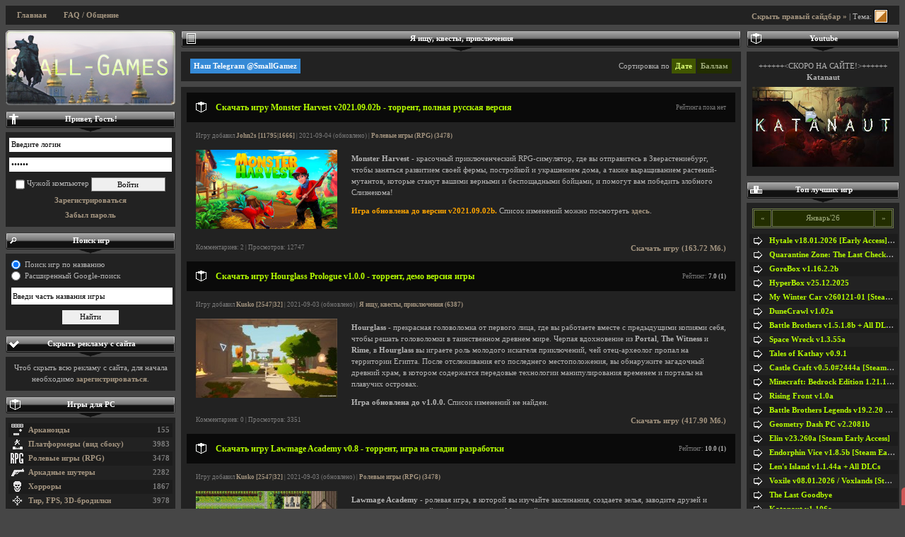

--- FILE ---
content_type: text/html; charset=UTF-8
request_url: https://small-games.info/?go=genre&c=11&s=101
body_size: 14818
content:
<!DOCTYPE html><html lang="ru">
<head>
<title>Я ищу, квесты, приключения - скачать мини игры [Стр. 101]</title>
	<meta name="keywords" content="Я ищу, квесты, приключения, комментарии, мини игры, иллюзии, полные версии, бесплатно" />
	<meta name="description" content="В этих играх мы не видим главного героя, мы смотрим на мир его глазами." />
		<meta name="ROBOTS" content="All" />
		<meta name="viewport" content="width=device-width" />
	<meta http-equiv="Content-Type" content="text/html; charset=UTF-8" />
		<link rel="alternate" type="application/rss+xml" title="small-games.info - Скачивай мини игры" href="https://small-games.info/rss.php" />	

		<link href="/3css/structure.css?115" rel="stylesheet" type="text/css" />
	<link id="css-skin" href="/3css/default/main.css?84" rel="stylesheet" type="text/css" />
	<link href="/3css/media.css?8" rel="stylesheet" type="text/css" />

	<link href="/3css/lightbox/main.css" rel="stylesheet" type="text/css" />
	<style type="text/css"> /* Hide Some Content */ .sp-body, .sp, .showonready, .top-mobile { display: none; } </style>
	
	<script src="//ajax.googleapis.com/ajax/libs/jquery/1.7.2/jquery.min.js"></script>
	<script type="text/javascript" src="/3js/main.sgi.min.20190611.js"></script>



<script id="chatBroEmbedCode">
// Chatbro Widget Embed Code Start
function ChatbroLoader(chats,async){async=!1!==async;var params={embedChatsParameters:chats instanceof Array?chats:[chats],lang:navigator.language||navigator.userLanguage,needLoadCode:'undefined'==typeof Chatbro,embedParamsVersion:localStorage.embedParamsVersion,chatbroScriptVersion:localStorage.chatbroScriptVersion},xhr=new XMLHttpRequest;xhr.withCredentials=!0,xhr.onload=function(){eval(xhr.responseText)},xhr.onerror=function(){console.error('Chatbro loading error')},xhr.open('GET','//www.chatbro.com/embed.js?'+btoa(unescape(encodeURIComponent(JSON.stringify(params)))),async),xhr.send()}

function openChat() {
// Chatbro Widget Embed Code End
ChatbroLoader({
	//encodedChatId: '5ErC',
	encodedChatId: '923kx',
	siteDomain: 'small-games.info'});
}

	</script>
<script>window.yaContextCb = window.yaContextCb || [] </script> 
<script async src="https://yandex.ru/ads/system/context.js"></script>
<script async src="https://cdn.digitalcaramel.com/caramel.js"></script>
</head>

<body>

		

<div id="vk_api_transport"></div>
<script type="text/javascript">
  window.vkAsyncInit = function() {
    VK.init({
      apiId: 1982702
    });
	VK.Widgets.Group("vk_groups", {mode: 0, width: "216", height: "400", color1: 'FFFFFF', color2: '2B587A', color3: '5B7FA6'}, 3949880);
  };

  setTimeout(function() {
    var el = document.createElement("script");
    el.type = "text/javascript";
    el.src = "https://vk.com/js/api/openapi.js?150";
    el.async = true;
    document.getElementById("vk_api_transport").appendChild(el);
  }, 0);
</script>

<div id="container" class="min-max-width">
				



	<div id="top-mobile" class="clearfix">
		<a href="#" id="top-mobile__show-l-bar" onclick="$('#l-sidebar').fadeToggle(); return false;">Левый сайдбар</a>
		<a href="#" id="top-mobile__show-r-bar" onclick="$('#r-sidebar').fadeToggle(); return false;">Правый сайдбар</a>
		<a href="/?go=faq">FAQ / Общение</a>
	</div>
	<div id="top-nav" class="clearfix">
		<span class="showonready">
			 <a class="toggleSidebar" href="JavaScript:void(0);">Показать/Скрыть сайдбар</a> | Тема: <a href="javascript:void(0);" id="toggleSkin" title="Сменить окрас сайта"><img src="/3css/default.png" width="20" height="20" alt="Сменить шкрку" /></a> 		</span>
		<ul>
			<li><a href="/">Главная</a></li>
						
						<li><a href="/?go=faq">FAQ / Общение</a></li>
		</ul>
	</div>
	
		
	
	
	
		<div id="content" class="clearfix">
		<div id="wrapper">
			<div id="in-content">			
				 
				

				
				<h1><span class="list"></span><p>Я ищу, квесты, приключения</p></h1>
        <div class="arrow"></div>
        <div id="sorting" class="w clearfix">
			<div id="sortby">Сортировка по <ul><li class="selected">Дате</li><li><a href="?go=genre&amp;c=11&amp;sort=2">Баллам</a></li></ul></div>			
			<ul>
				<li><a href="https://t.me/SmallGamez" target="_blank" style="background-color: #358ad7; color: white;">Наш Telegram @SmallGamez</a></li>
				</ul>			
		</div>		
        <div class="w">

<table class="game-cap" cellspacing="0"><tr><td class="ico"><span class="pc"></span></td><td class="txt"><a title="Описание, ссылки, комментарии для Monster Harvest v2021.09.02b" href="/?go=game&amp;c=79&amp;i=29393"><h3>Скачать игру Monster Harvest v2021.09.02b - торрент, полная русская версия</h3></a></td><td class="rait" nowrap="nowrap">Рейтинга пока нет</td></tr></table><div class="game-small">Игру добавил <a href="/?go=user&amp;uid=14985">John2s [11795|1666]</a> | 2021-09-04 (обновлено) | <a href='/?go=genre&amp;c=79'>Ролевые игры (RPG) (3478)</a></div>          <div class="game-descr clearfix">
		  								<div class="scr_wrapper">
				<a href="/?go=game&amp;c=79&amp;i=29393" title="Monster Harvest v2021.09.02b">
					<img alt="Monster Harvest v2021.09.02b" src="/s/s/m/monster_harvest_9.jpg" />
				</a>
				</div>
					  <p><b>Monster Harvest</b> - красочный приключенческий RPG-симулятор, где вы отправитесь в Зверастениебург, чтобы заняться развитием своей фермы, постройкой и украшением дома, а также выращиванием растений-мутантов, которые станут вашими верными и беспощадными бойцами, и помогут вам победить злобного Слизнекома!</p><p><font color=orange><b>Игра обновлена до версии v2021.09.02b.</b></font> Список изменений можно посмотреть <a href="https://store.steampowered.com/news/app/1363350/view/2989815139146415720" target="_blank" rel="nofollow">здесь</a>.</p><p></p>
		  </div>
          <div class="game-small bot"><div class="game-download">
		  <a title="Перейти к ссылкам для скачивания Monster Harvest v2021.09.02b" href="/?go=game&amp;c=79&amp;i=29393#download_links" class="fo-link">Скачать игру (163.72 Мб.)</a>		  </div>Комментариев: 2 | Просмотров: 12747</div>
<table class="game-cap" cellspacing="0"><tr><td class="ico"><span class="pc"></span></td><td class="txt"><a title="Описание, ссылки, комментарии для Hourglass Prologue v1.0.0" href="/?go=game&amp;c=11&amp;i=27158"><h3>Скачать игру Hourglass Prologue v1.0.0 - торрент, демо версия игры</h3></a></td><td class="rait" nowrap="nowrap">Рейтинг: <b>7.0 (1)</b></td></tr></table><div class="game-small">Игру добавил <a href="/?go=user&amp;uid=17652">Kusko [2547|32]</a> | 2021-09-03 (обновлено) | <a href='/?go=genre&amp;c=11'>Я ищу, квесты, приключения (6387)</a></div>          <div class="game-descr clearfix">
		  								<div class="scr_wrapper">
				<a href="/?go=game&amp;c=11&amp;i=27158" title="Hourglass Prologue v1.0.0">
					<img alt="Hourglass Prologue v1.0.0" src="/s/s/h/hourglass_1.jpg" />
				</a>
				</div>
					  <p><b>Hourglass</b> - прекрасная головоломка от первого лица, где вы работаете вместе с предыдущими копиями себя, чтобы решать головоломки в таинственном древнем мире. Черпая вдохновение из <b>Portal</b>, <b>The Witness</b> и <b>Rime</b>, в <b>Hourglass</b> вы играете роль молодого искателя приключений, чей отец-археолог пропал на территории Египта. После отслеживания его последнего местоположения, вы обнаружите загадочный древний храм, в котором содержатся передовые технологии манипулирования временем и порталы на плавучих островах.</p><p><b>Игра обновлена до v1.0.0.</b> Список изменений не найден.</p>
		  </div>
          <div class="game-small bot"><div class="game-download">
		  <a title="Перейти к ссылкам для скачивания Hourglass Prologue v1.0.0" href="/?go=game&amp;c=11&amp;i=27158#download_links" class="fo-link">Скачать игру (417.90 Мб.)</a>		  </div>Комментариев: 0 | Просмотров: 3351</div>
<table class="game-cap" cellspacing="0"><tr><td class="ico"><span class="pc"></span></td><td class="txt"><a title="Описание, ссылки, комментарии для Lawmage Academy v0.8" href="/?go=game&amp;c=79&amp;i=29295"><h3>Скачать игру Lawmage Academy v0.8 - торрент, игра на стадии разработки</h3></a></td><td class="rait" nowrap="nowrap">Рейтинг: <b>10.0 (1)</b></td></tr></table><div class="game-small">Игру добавил <a href="/?go=user&amp;uid=17652">Kusko [2547|32]</a> | 2021-09-03 (обновлено) | <a href='/?go=genre&amp;c=79'>Ролевые игры (RPG) (3478)</a></div>          <div class="game-descr clearfix">
		  								<div class="scr_wrapper">
				<a href="/?go=game&amp;c=79&amp;i=29295" title="Lawmage Academy v0.8">
					<img alt="Lawmage Academy v0.8" src="/s/s/l/lawmage_academy_1.jpg" />
				</a>
				</div>
					  <p><b>Lawmage Academy</b> - ролевая игра, в которой вы изучайте заклинания, создаете зелья, заводите друзей и раскрываете темные тайны Академии магов. Магусгайя, страна, полная чудес, нуждается в помощи магов закона, чтобы защитить её от угрозы магических существ. Вы - один из немногих, кого пригласили учиться в престижную Академию магов. После поступления вы будете распределены администраторами в один из Домов.  Затем вы отправляетесь в Академию, не подозревая о мрачных тайнах, которые вас ожидают...</p><p><b>Игра обновлена до v0.8</b>. Список изменений не найден.</p>
		  </div>
          <div class="game-small bot"><div class="game-download">
		  <a title="Перейти к ссылкам для скачивания Lawmage Academy v0.8" href="/?go=game&amp;c=79&amp;i=29295#download_links" class="fo-link">Скачать игру (639.60 Мб.)</a>		  </div>Комментариев: 1 | Просмотров: 4206</div>
<table class="game-cap" cellspacing="0"><tr><td class="ico"><span class="pc"></span></td><td class="txt"><a title="Описание, ссылки, комментарии для Serin Fate v1.0.1" href="/?go=game&amp;c=79&amp;i=27630"><h3>Скачать игру Serin Fate v1.0.1 - торрент, полная  версия</h3></a></td><td class="rait" nowrap="nowrap">Рейтинга пока нет</td></tr></table><div class="game-small">Игру добавил <a href="/?go=user&amp;uid=14985">John2s [11795|1666]</a> | 2021-09-03 (обновлено) | <a href='/?go=genre&amp;c=79'>Ролевые игры (RPG) (3478)</a></div>          <div class="game-descr clearfix">
		  								<div class="scr_wrapper">
				<a href="/?go=game&amp;c=79&amp;i=27630" title="Serin Fate v1.0.1">
					<img alt="Serin Fate v1.0.1" src="/s/s/s/serin_fate_25.jpg" />
				</a>
				</div>
					  <p><b>Serin Fate</b> - пиксельная RPG-песочница, где вас ожидают удивительные приключения в наполненном магией мире!</p><p>Волшебный камень судьбы превратил вас в Ведьму, и теперь вам предстоит изучить магию, чтобы научиться побеждать грозных и ужасных монстров.<br />Также, у вас будет много других дел: уборка в хижине, садоводство, собирательство, рыбалка, лесозаготовка и горное дело.</p><p><font color=orange><b>Игра обновлена с версии 1.0.0 до 1.0.1.</b></font> Список изменений можно посмотреть <a href="https://store.steampowered.com/news/app/1070860/view/2972925916156856636" target="_blank" rel="nofollow">здесь</a>.</p>
		  </div>
          <div class="game-small bot"><div class="game-download">
		  <a title="Перейти к ссылкам для скачивания Serin Fate v1.0.1" href="/?go=game&amp;c=79&amp;i=27630#download_links" class="fo-link">Скачать игру (366.74 Мб.)</a>		  </div>Комментариев: 7 | Просмотров: 10136</div>
<table class="game-cap" cellspacing="0"><tbody><tr><td class="ico"><span class="pc"></span></td><td class="txt"><h3>Обратите внимание</h3></td><td class="rait" nowrap="nowrap">Рейтинг: <b>10.0</b></td></tr></tbody></table><div id='feed-bn' style='margin: 15px 0;'><div caramel-id="01k0xzngv21vr2xa8qnm46gez5"></div><div caramel-id="01k0xzjt27vtmb070nsagjwncp"></div></div><table class="game-cap" cellspacing="0"><tr><td class="ico"><span class="pc"></span></td><td class="txt"><a title="Описание, ссылки, комментарии для Welcome Home 2 v1.5" href="/?go=game&amp;c=80&amp;i=28711"><h3>Скачать игру Welcome Home 2 v1.5 - торрент, игра на стадии разработки</h3></a></td><td class="rait" nowrap="nowrap">Рейтинга пока нет</td></tr></table><div class="game-small">Игру добавил <a href="/?go=user&amp;uid=17652">Kusko [2547|32]</a> | 2021-09-02 (обновлено) | <a href='/?go=genre&amp;c=80'>Хорроры (1867)</a></div>          <div class="game-descr clearfix">
		  								<div class="scr_wrapper">
				<a href="/?go=game&amp;c=80&amp;i=28711" title="Welcome Home 2 v1.5">
					<img alt="Welcome Home 2 v1.5" src="/s/s/w/welcome_home_2_1.jpg" />
				</a>
				</div>
					  <p><b>Welcome Home 2</b> - сиквел сюрреалистического психологического 2D хоррора <a href="https://small-games.info/?go=game&amp;c=80&amp;i=28703" target="_blank" rel="nofollow">Welcome Home</a>, в котором рассказывается о маленьком мальчике, который впадает в безумие, когда пытается сбежать из дома, в котором его заперла бабушка.</p><p><b>Игра обновлена до v1.5.</b> Список изменений внутри новости.</p>
		  </div>
          <div class="game-small bot"><div class="game-download">
		  <a title="Перейти к ссылкам для скачивания Welcome Home 2 v1.5" href="/?go=game&amp;c=80&amp;i=28711#download_links" class="fo-link">Скачать игру (402.40 Мб.)</a>		  </div>Комментариев: 0 | Просмотров: 3455</div>
<table class="game-cap" cellspacing="0"><tr><td class="ico"><span class="pc"></span></td><td class="txt"><a title="Описание, ссылки, комментарии для Timespinner v1.033" href="/?go=game&amp;c=2&amp;i=26354"><h3>Скачать игру Timespinner v1.033 - торрент, полная русская версия</h3></a></td><td class="rait" nowrap="nowrap">Рейтинг: <b>8.5 (6)</b> | Баллы: <b class="gold">384</b></td></tr></table><div class="game-small">Игру добавил <a href="/?go=user&amp;uid=14985">John2s [11795|1666]</a> | 2021-09-02 (обновлено) | <a href='/?go=genre&amp;c=2'>Платформеры (вид сбоку) (3983)</a></div>          <div class="game-descr clearfix">
		  								<div class="scr_wrapper">
				<a href="/?go=game&amp;c=2&amp;i=26354" title="Timespinner v1.033">
					<img alt="Timespinner v1.033" src="/s/s/t/timespinner_11.jpg" />
				</a>
				</div>
					  <p><b>Timespinner</b> - замечательный пиксельный RPG-платформер в стиле <b>Metroidvania</b>, по сюжету которого вы окажетесь в роли умеющей управлять временем девушки по имени Лунаис, вся семья которой была уничтожена кровожадной империей Lachiem!</p><p><font color=orange><b>Игра обновлена с версии 1.032 до 1.033.</b></font> Список изменений можно узнать <a href="https://store.steampowered.com/news/?appids=368620" target="_blank" rel="nofollow">здесь</a>.</p>
		  </div>
          <div class="game-small bot"><div class="game-download">
		  <a title="Перейти к ссылкам для скачивания Timespinner v1.033" href="/?go=game&amp;c=2&amp;i=26354#download_links" class="fo-link">Скачать игру (425.07 Мб.)</a>		  </div>Комментариев: 25 | Просмотров: 19534</div>
<table class="game-cap" cellspacing="0"><tr><td class="ico"><span class="pc"></span></td><td class="txt"><a title="Описание, ссылки, комментарии для The Musketeer" href="/?go=game&amp;c=2&amp;i=29226"><h3>Скачать бесплатную игру The Musketeer - торрент</h3></a></td><td class="rait" nowrap="nowrap">Рейтинга пока нет</td></tr></table><div class="game-small">Игру добавил <a href="/?go=user&amp;uid=17652">Kusko [2547|32]</a> | 2021-09-02 | <a href='/?go=genre&amp;c=2'>Платформеры (вид сбоку) (3983)</a></div>          <div class="game-descr clearfix">
		  								<div class="scr_wrapper">
				<a href="/?go=game&amp;c=2&amp;i=29226" title="The Musketeer">
					<img alt="The Musketeer" src="/s/s/t/the_musketeer_1.jpg" />
				</a>
				</div>
					  <p><b>TheMusketeer</b> - короткая приключенческая игра, в которой вы играете в роли мушкетера в его приключении по спасению своего народа. Отправляйтесь в приключение, чтобы спасти своих людей и победить босса, который находится на кладбище, чтобы освободить ваш город от зла. </p>
		  </div>
          <div class="game-small bot"><div class="game-download">
		  <a title="Перейти к ссылкам для скачивания The Musketeer" href="/?go=game&amp;c=2&amp;i=29226#download_links" class="fo-link">Скачать игру (57.70 Мб.)</a>		  </div>Комментариев: 0 | Просмотров: 1486</div>
<table class="game-cap" cellspacing="0"><tr><td class="ico"><span class="pc"></span></td><td class="txt"><a title="Описание, ссылки, комментарии для City Of Muse" href="/?go=game&amp;c=11&amp;i=29227"><h3>Скачать бесплатную игру City Of Muse - торрент</h3></a></td><td class="rait" nowrap="nowrap">Рейтинга пока нет</td></tr></table><div class="game-small">Игру добавил <a href="/?go=user&amp;uid=17652">Kusko [2547|32]</a> | 2021-09-02 | <a href='/?go=genre&amp;c=11'>Я ищу, квесты, приключения (6387)</a></div>          <div class="game-descr clearfix">
		  								<div class="scr_wrapper">
				<a href="/?go=game&amp;c=11&amp;i=29227" title="City Of Muse">
					<img alt="City Of Muse" src="/s/s/c/city_of_muse_4.jpg" />
				</a>
				</div>
					  <p><b>City Of Muse</b> - &quot;симулятор ходьбы&quot;. Исследуйте город, захваченный новой сущностью и поговорите с оставшимися жителями.Доберитесь до музы.</p>
		  </div>
          <div class="game-small bot"><div class="game-download">
		  <a title="Перейти к ссылкам для скачивания City Of Muse" href="/?go=game&amp;c=11&amp;i=29227#download_links" class="fo-link">Скачать игру (526.30 Мб.)</a>		  </div>Комментариев: 0 | Просмотров: 1191</div>
<table class="game-cap" cellspacing="0"><tr><td class="ico"><span class="pc"></span></td><td class="txt"><a title="Описание, ссылки, комментарии для SHADO" href="/?go=game&amp;c=2&amp;i=29228"><h3>Скачать игру SHADO - торрент, игра на стадии разработки</h3></a></td><td class="rait" nowrap="nowrap">Рейтинга пока нет</td></tr></table><div class="game-small">Игру добавил <a href="/?go=user&amp;uid=17652">Kusko [2547|32]</a> | 2021-09-02 | <a href='/?go=genre&amp;c=2'>Платформеры (вид сбоку) (3983)</a></div>          <div class="game-descr clearfix">
		  								<div class="scr_wrapper">
				<a href="/?go=game&amp;c=2&amp;i=29228" title="SHADO">
					<img alt="SHADO" src="/s/s/s/shado_1.jpg" />
				</a>
				</div>
					  <p><b>SHADO</b> - 2D Point &amp; Click платформе-головоломка. Игрокам предстоит управлять двумя персонажами - маленькой девочкой и ее призрачным другом по имени Шадо. Действие игры происходит в воображаемом доме, где героям предстоит находить предметы, встречаться с уникальными персонажами, играть со светом и тенью, комбинировать находки и продвигаться вперед. Игра уникальна тем, что включает в себя две механики на два персонажа. Девушка движется и взаимодействует с объектами в стиле Point &amp; Click, а игра за Шадо - это настоящий платформер.</p>
		  </div>
          <div class="game-small bot"><div class="game-download">
		  <a title="Перейти к ссылкам для скачивания SHADO" href="/?go=game&amp;c=2&amp;i=29228#download_links" class="fo-link">Скачать игру (144.60 Мб.)</a>		  </div>Комментариев: 0 | Просмотров: 1004</div>
<table class="game-cap" cellspacing="0"><tr><td class="ico"><span class="pc"></span></td><td class="txt"><a title="Описание, ссылки, комментарии для Eternal Home Floristry v1.1" href="/?go=game&amp;c=11&amp;i=26567"><h3>Скачать бесплатную игру Eternal Home Floristry v1.1 - торрент</h3></a></td><td class="rait" nowrap="nowrap">Рейтинг: <b>10.0 (1)</b> | Баллы: <b class="gold">9</b></td></tr></table><div class="game-small">Игру добавил <a href="/?go=user&amp;uid=17652">Kusko [2547|32]</a> | 2021-09-01 (обновлено) | <a href='/?go=genre&amp;c=11'>Я ищу, квесты, приключения (6387)</a></div>          <div class="game-descr clearfix">
		  								<div class="scr_wrapper">
				<a href="/?go=game&amp;c=11&amp;i=26567" title="Eternal Home Floristry v1.1">
					<img alt="Eternal Home Floristry v1.1" src="/s/s/e/eternal_home_floristry_1.jpg" />
				</a>
				</div>
					  <p><b>Eternal Home Floristry</b> - прекрасная маленькая история, где старик рассказывает начинающему наемному убийце истории о жизни, искусстве и организации цветов.</p><p><b>Игра обновлена до v1.1.</b> Список изменений не найден.</p>
		  </div>
          <div class="game-small bot"><div class="game-download">
		  <a title="Перейти к ссылкам для скачивания Eternal Home Floristry v1.1" href="/?go=game&amp;c=11&amp;i=26567#download_links" class="fo-link">Скачать игру (21.80 Мб.)</a>		  </div>Комментариев: 2 | Просмотров: 3436</div>
<table class="game-cap" cellspacing="0"><tr><td class="ico"><span class="pc"></span></td><td class="txt"><a title="Описание, ссылки, комментарии для Lighthouse" href="/?go=game&amp;c=11&amp;i=29208"><h3>Скачать бесплатную игру Lighthouse - торрент</h3></a></td><td class="rait" nowrap="nowrap">Рейтинга пока нет</td></tr></table><div class="game-small">Игру добавил <a href="/?go=user&amp;uid=17652">Kusko [2547|32]</a> | 2021-08-31 | <a href='/?go=genre&amp;c=11'>Я ищу, квесты, приключения (6387)</a></div>          <div class="game-descr clearfix">
		  								<div class="scr_wrapper">
				<a href="/?go=game&amp;c=11&amp;i=29208" title="Lighthouse">
					<img alt="Lighthouse" src="/s/s/l/lighthouse_1.jpg" />
				</a>
				</div>
					  <p><b>Lighthouse</b> - приключенческая головоломка, в которой вы вы начнете игру с маяка, который внезапно перестал работать, ваша миссия состоит в том, чтобы снова запустить маяк, а также выяснить, что случилось с хранителем света. Чтобы добиться успеха, вам придется исследовать его окрестности и предметы, а также находить документы.</p>
		  </div>
          <div class="game-small bot"><div class="game-download">
		  <a title="Перейти к ссылкам для скачивания Lighthouse" href="/?go=game&amp;c=11&amp;i=29208#download_links" class="fo-link">Скачать игру (30.10 Мб.)</a>		  </div>Комментариев: 0 | Просмотров: 987</div>
<table class="game-cap" cellspacing="0"><tr><td class="ico"><span class="pc"></span></td><td class="txt"><a title="Описание, ссылки, комментарии для Breakfast on Trappist-1" href="/?go=game&amp;c=11&amp;i=29213"><h3>Скачать бесплатную игру Breakfast on Trappist-1 - торрент</h3></a></td><td class="rait" nowrap="nowrap">Рейтинга пока нет</td></tr></table><div class="game-small">Игру добавил <a href="/?go=user&amp;uid=17652">Kusko [2547|32]</a> | 2021-08-30 | <a href='/?go=genre&amp;c=11'>Я ищу, квесты, приключения (6387)</a></div>          <div class="game-descr clearfix">
		  								<div class="scr_wrapper">
				<a href="/?go=game&amp;c=11&amp;i=29213" title="Breakfast on Trappist-1">
					<img alt="Breakfast on Trappist-1" src="/s/s/b/breakfast_on_trappist_1_1.jpg" />
				</a>
				</div>
					  <p><b>Breakfast on Trappist-1</b> - история о любви и самобытности на чужой планете, где переплетаются культуры. Женщина, которую вы любите, - беженка с разрушенной планеты. Она одинока и отчаялась и не может отпустить свой потерянный дом. Только вы можете помочь ей перерасти травму и войти в новую жизнь с вами на Трапписте-1.</p>
		  </div>
          <div class="game-small bot"><div class="game-download">
		  <a title="Перейти к ссылкам для скачивания Breakfast on Trappist-1" href="/?go=game&amp;c=11&amp;i=29213#download_links" class="fo-link">Скачать игру (33.20 Мб.)</a>		  </div>Комментариев: 0 | Просмотров: 1193</div>
<table class="game-cap" cellspacing="0"><tr><td class="ico"><span class="pc"></span></td><td class="txt"><a title="Описание, ссылки, комментарии для Project: Relocation v6.0" href="/?go=game&amp;c=80&amp;i=29198"><h3>Скачать бесплатную игру Project: Relocation v6.0 - торрент</h3></a></td><td class="rait" nowrap="nowrap">Рейтинга пока нет</td></tr></table><div class="game-small">Игру добавил <a href="/?go=user&amp;uid=17652">Kusko [2547|32]</a> | 2021-08-29 | <a href='/?go=genre&amp;c=80'>Хорроры (1867)</a></div>          <div class="game-descr clearfix">
		  								<div class="scr_wrapper">
				<a href="/?go=game&amp;c=80&amp;i=29198" title="Project: Relocation v6.0">
					<img alt="Project: Relocation v6.0" src="/s/s/p/project_relocation_2.jpg" />
				</a>
				</div>
					  <p><b>Project: Relocation</b> - короткий Survival Horror, действие которого происходит в заброшенном советском бункере в 2001 году, где внутренняя разведка зарегистрировала необычно сильный магнитный импульс и отправила вашего главного героя расследовать причину.</p>
		  </div>
          <div class="game-small bot"><div class="game-download">
		  <a title="Перейти к ссылкам для скачивания Project: Relocation v6.0" href="/?go=game&amp;c=80&amp;i=29198#download_links" class="fo-link">Скачать игру (2500.00 Мб.)</a>		  </div>Комментариев: 2 | Просмотров: 2236</div>
<table class="game-cap" cellspacing="0"><tr><td class="ico"><span class="pc"></span></td><td class="txt"><a title="Описание, ссылки, комментарии для Good Dog" href="/?go=game&amp;c=11&amp;i=29199"><h3>Скачать бесплатную игру Good Dog - торрент</h3></a></td><td class="rait" nowrap="nowrap">Рейтинга пока нет | Баллы: <b class="gold">1</b></td></tr></table><div class="game-small">Игру добавил <a href="/?go=user&amp;uid=17652">Kusko [2547|32]</a> | 2021-08-27 | <a href='/?go=genre&amp;c=11'>Я ищу, квесты, приключения (6387)</a></div>          <div class="game-descr clearfix">
		  								<div class="scr_wrapper">
				<a href="/?go=game&amp;c=11&amp;i=29199" title="Good Dog">
					<img alt="Good Dog" src="/s/s/g/good_dog_1.jpg" />
				</a>
				</div>
					  <p><b>Good Dog</b> - необычная игра, в которой вы играете в роли хорошей собаки, которая поднимает настроение пациентам в больнице. Виляйте хвостом, целуйтесь и обнимайтесь, чтобы поднять настроение пациентам, но имейте в виду, что не все одинаково реагируют на каждое взаимодействие! Найдите подходящие поведение для каждого пациента и подбодрите его.</p>
		  </div>
          <div class="game-small bot"><div class="game-download">
		  <a title="Перейти к ссылкам для скачивания Good Dog" href="/?go=game&amp;c=11&amp;i=29199#download_links" class="fo-link">Скачать игру (146.20 Мб.)</a>		  </div>Комментариев: 0 | Просмотров: 1435</div>
<table class="game-cap" cellspacing="0"><tr><td class="ico"><span class="pc"></span></td><td class="txt"><a title="Описание, ссылки, комментарии для Brainbug" href="/?go=game&amp;c=80&amp;i=29204"><h3>Скачать бесплатную игру Brainbug - торрент</h3></a></td><td class="rait" nowrap="nowrap">Рейтинга пока нет</td></tr></table><div class="game-small">Игру добавил <a href="/?go=user&amp;uid=17652">Kusko [2547|32]</a> | 2021-08-26 | <a href='/?go=genre&amp;c=80'>Хорроры (1867)</a></div>          <div class="game-descr clearfix">
		  								<div class="scr_wrapper">
				<a href="/?go=game&amp;c=80&amp;i=29204" title="Brainbug">
					<img alt="Brainbug" src="/s/s/b/brainbug_1.jpg" />
				</a>
				</div>
					  <p><b>Brainbug</b> - маленькое сюрреалистическое приключение в жанре хоррор, в котором вы страстно желаете обладать чем-то, что принадлежит другому. Запустив игру, вы сразу обнаруживаете, что вы только что убили человека. Он стоял на пути того, чего вы страстно желали получить - причудливое существо, называемое мозговым жуком, которое обратилось к вам прошлой ночью. У этого человека был упомянутый мозговой жук, и теперь, когда он больше не препятствует вам, вам просто нужно обыскать его квартиру, чтобы найти его. Но, похоже, он спрятал жука очень хорошо...</p>
		  </div>
          <div class="game-small bot"><div class="game-download">
		  <a title="Перейти к ссылкам для скачивания Brainbug" href="/?go=game&amp;c=80&amp;i=29204#download_links" class="fo-link">Скачать игру (59.00 Мб.)</a>		  </div>Комментариев: 1 | Просмотров: 1507</div>

</div>


<div class="w sorting center">Перейти на страницу: <a href='?go=genre&amp;c=11&amp;s=100'>&lt; Предыдущая</a> | <a href='?go=genre&amp;c=11'>1</a> |  ... | <a href='?go=genre&amp;c=11&amp;s=51'>51</a> | <a href='?go=genre&amp;c=11&amp;s=52'>52</a> | <a href='?go=genre&amp;c=11&amp;s=53'>53</a> | <a href='?go=genre&amp;c=11&amp;s=54'>54</a> | <a href='?go=genre&amp;c=11&amp;s=55'>55</a> | <a href='?go=genre&amp;c=11&amp;s=56'>56</a> | <a href='?go=genre&amp;c=11&amp;s=57'>57</a> | <a href='?go=genre&amp;c=11&amp;s=58'>58</a> | <a href='?go=genre&amp;c=11&amp;s=59'>59</a> | <a href='?go=genre&amp;c=11&amp;s=60'>60</a> | <a href='?go=genre&amp;c=11&amp;s=61'>61</a> | <a href='?go=genre&amp;c=11&amp;s=62'>62</a> | <a href='?go=genre&amp;c=11&amp;s=63'>63</a> | <a href='?go=genre&amp;c=11&amp;s=64'>64</a> | <a href='?go=genre&amp;c=11&amp;s=65'>65</a> | <a href='?go=genre&amp;c=11&amp;s=66'>66</a> | <a href='?go=genre&amp;c=11&amp;s=67'>67</a> | <a href='?go=genre&amp;c=11&amp;s=68'>68</a> | <a href='?go=genre&amp;c=11&amp;s=69'>69</a> | <a href='?go=genre&amp;c=11&amp;s=70'>70</a> | <a href='?go=genre&amp;c=11&amp;s=71'>71</a> | <a href='?go=genre&amp;c=11&amp;s=72'>72</a> | <a href='?go=genre&amp;c=11&amp;s=73'>73</a> | <a href='?go=genre&amp;c=11&amp;s=74'>74</a> | <a href='?go=genre&amp;c=11&amp;s=75'>75</a> | <a href='?go=genre&amp;c=11&amp;s=76'>76</a> | <a href='?go=genre&amp;c=11&amp;s=77'>77</a> | <a href='?go=genre&amp;c=11&amp;s=78'>78</a> | <a href='?go=genre&amp;c=11&amp;s=79'>79</a> | <a href='?go=genre&amp;c=11&amp;s=80'>80</a> | <a href='?go=genre&amp;c=11&amp;s=81'>81</a> | <a href='?go=genre&amp;c=11&amp;s=82'>82</a> | <a href='?go=genre&amp;c=11&amp;s=83'>83</a> | <a href='?go=genre&amp;c=11&amp;s=84'>84</a> | <a href='?go=genre&amp;c=11&amp;s=85'>85</a> | <a href='?go=genre&amp;c=11&amp;s=86'>86</a> | <a href='?go=genre&amp;c=11&amp;s=87'>87</a> | <a href='?go=genre&amp;c=11&amp;s=88'>88</a> | <a href='?go=genre&amp;c=11&amp;s=89'>89</a> | <a href='?go=genre&amp;c=11&amp;s=90'>90</a> | <a href='?go=genre&amp;c=11&amp;s=91'>91</a> | <a href='?go=genre&amp;c=11&amp;s=92'>92</a> | <a href='?go=genre&amp;c=11&amp;s=93'>93</a> | <a href='?go=genre&amp;c=11&amp;s=94'>94</a> | <a href='?go=genre&amp;c=11&amp;s=95'>95</a> | <a href='?go=genre&amp;c=11&amp;s=96'>96</a> | <a href='?go=genre&amp;c=11&amp;s=97'>97</a> | <a href='?go=genre&amp;c=11&amp;s=98'>98</a> | <a href='?go=genre&amp;c=11&amp;s=99'>99</a> | <a href='?go=genre&amp;c=11&amp;s=100'>100</a> | [101] | <a href='?go=genre&amp;c=11&amp;s=102'>102</a> | <a href='?go=genre&amp;c=11&amp;s=103'>103</a> | <a href='?go=genre&amp;c=11&amp;s=104'>104</a> | <a href='?go=genre&amp;c=11&amp;s=105'>105</a> | <a href='?go=genre&amp;c=11&amp;s=106'>106</a> | <a href='?go=genre&amp;c=11&amp;s=107'>107</a> | <a href='?go=genre&amp;c=11&amp;s=108'>108</a> | <a href='?go=genre&amp;c=11&amp;s=109'>109</a> | <a href='?go=genre&amp;c=11&amp;s=110'>110</a> | <a href='?go=genre&amp;c=11&amp;s=111'>111</a> | <a href='?go=genre&amp;c=11&amp;s=112'>112</a> | <a href='?go=genre&amp;c=11&amp;s=113'>113</a> | <a href='?go=genre&amp;c=11&amp;s=114'>114</a> | <a href='?go=genre&amp;c=11&amp;s=115'>115</a> | <a href='?go=genre&amp;c=11&amp;s=116'>116</a> | <a href='?go=genre&amp;c=11&amp;s=117'>117</a> | <a href='?go=genre&amp;c=11&amp;s=118'>118</a> | <a href='?go=genre&amp;c=11&amp;s=119'>119</a> | <a href='?go=genre&amp;c=11&amp;s=120'>120</a> | <a href='?go=genre&amp;c=11&amp;s=121'>121</a> | <a href='?go=genre&amp;c=11&amp;s=122'>122</a> | <a href='?go=genre&amp;c=11&amp;s=123'>123</a> | <a href='?go=genre&amp;c=11&amp;s=124'>124</a> | <a href='?go=genre&amp;c=11&amp;s=125'>125</a> | <a href='?go=genre&amp;c=11&amp;s=126'>126</a> | <a href='?go=genre&amp;c=11&amp;s=127'>127</a> | <a href='?go=genre&amp;c=11&amp;s=128'>128</a> | <a href='?go=genre&amp;c=11&amp;s=129'>129</a> | <a href='?go=genre&amp;c=11&amp;s=130'>130</a> | <a href='?go=genre&amp;c=11&amp;s=131'>131</a> | <a href='?go=genre&amp;c=11&amp;s=132'>132</a> | <a href='?go=genre&amp;c=11&amp;s=133'>133</a> | <a href='?go=genre&amp;c=11&amp;s=134'>134</a> | <a href='?go=genre&amp;c=11&amp;s=135'>135</a> | <a href='?go=genre&amp;c=11&amp;s=136'>136</a> | <a href='?go=genre&amp;c=11&amp;s=137'>137</a> | <a href='?go=genre&amp;c=11&amp;s=138'>138</a> | <a href='?go=genre&amp;c=11&amp;s=139'>139</a> | <a href='?go=genre&amp;c=11&amp;s=140'>140</a> | <a href='?go=genre&amp;c=11&amp;s=141'>141</a> | <a href='?go=genre&amp;c=11&amp;s=142'>142</a> | <a href='?go=genre&amp;c=11&amp;s=143'>143</a> | <a href='?go=genre&amp;c=11&amp;s=144'>144</a> | <a href='?go=genre&amp;c=11&amp;s=145'>145</a> | <a href='?go=genre&amp;c=11&amp;s=146'>146</a> | <a href='?go=genre&amp;c=11&amp;s=147'>147</a> | <a href='?go=genre&amp;c=11&amp;s=148'>148</a> | <a href='?go=genre&amp;c=11&amp;s=149'>149</a> | <a href='?go=genre&amp;c=11&amp;s=150'>150</a> | <a href='?go=genre&amp;c=11&amp;s=151'>151</a> |  ... | <a href='?go=genre&amp;c=11&amp;s=417'>417</a> | <a href='?go=genre&amp;c=11&amp;s=102'>Следующая &gt;</a></div>

			<div id="footer-bn" style="margin-bottom: 10px;">
                <div caramel-id="01k0xzrv83297f0n5609kksfv3"></div><div caramel-id="01k0xzqtt5wshhkt09wj00w20s"></div>			</div>
			</div>
		</div>

		<div id="l-sidebar">
					
			<a class="logo" title="22 января: День Соборности в Украине" href="/" style="background-image:url(/logo/logo.01.22.png)"></a>
					<h2><span class="auth"></span>
				<p>Привет, Гость!</p>
			</h2>
			<div class="arrow"></div>
			<div class="w login w-ul">
								<form method="post">
					<input class="txt text-field" type="text" name="login" value="Введите логин" onBlur="if(this.value==''){this.value='Введите логин';}" onFocus="if(this.value=='Введите логин'){this.value='';}" />
					<br />
					<input class="txt text-field" type="password" size="20" name="pass" value="Пароль" onBlur="if(this.value==''){this.value='Пароль';}" onFocus="if(this.value=='Пароль'){this.value='';}" />
					<br />
					<input type="checkbox" name="zapomni" value="1">
					Чужой компьютер
					<input class="btn" style="width:45%;" type="submit" name="btnOk" value="Войти" />
				</form>
				<p><a href="registration.php" class="popup">Зарегистрироваться</a></p>
				<a href="los_pass.php" class="popup">Забыл пароль</a>
							</div>

			<h2 id="searchGames"><span class="google"></span><p>Поиск игр</p></h2><div class="arrow"></div>
			<div class="w center">

				<div id="searchType">
					<label><input type="radio" name="searchEngine" checked="checked" id="checkSearchInt" onclick="$('#searchGoogle').hide(); $('#searchInt').show().find('input[type=text]').focus();"> Поиск игр по названию</label><br>
					<label><input type="radio" name="searchEngine" id="checkSearchGoogle" onclick="$('#searchInt').hide(); $('#searchGoogle').show().find('input[type=text]').val().focus();"> Расширенный Google-поиск</label>
				</div>

				<div id="searchInt">
					<form id="search-form" action="/?go=search" method="get" enctype="multipart/form-data">
						<input type="hidden" name="go" value="search" />
						<input class="search-text" type="text" class="text-field" name="search_text" value="Введи часть названия игры" onBlur="if(this.value==''){this.value='Введи часть названия игры';}" onFocus="if(this.value=='Введи часть названия игры'){this.value='';}" />
						<input class="search_btn" type="submit" value="Найти" />
					</form>
				</div>
				
				<div id="searchGoogle" style="display: none;">
					<form action="/?go=search" id="sidebar-search-box">
						<input type="text" name="q" class="search-text" value="" />
						<input type="submit" name="gsearch" class="search_btn" value="Найти" />
					</form>
				</div>
							</div>
						<div class="w w-0">
                			


                											
			</div>
						
							<h2 id="hideRekCaption"><span class="sgi_rekom"></span><p>Скрыть рекламу с сайта</p></h2><div class="arrow"></div>
				<div class="w center">
											Чтоб скрыть всю рекламу с сайта, для начала необходимо <a class="popup" href="https://small-games.info/registration.php">зарегистрироваться</a>.
										</div>

						
			
			
			      <h2><span class="pc"></span><p><a href="/?go=cat&p=1">Игры для PC</a></p></h2>
      <div class="arrow"></div>
      <div class="w w-ul">
        <ul class="list-arrows">
          <li class="ico-1"><span>155</span><a href="/?go=genre&amp;c=1">Арканоиды</a></li><li class="ico-2"><span>3983</span><a href="/?go=genre&amp;c=2">Платформеры (вид сбоку)</a></li><li class="ico-79"><span>3478</span><a href="/?go=genre&amp;c=79">Ролевые игры (RPG)</a></li><li class="ico-3"><span>2282</span><a href="/?go=genre&amp;c=3">Аркадные шутеры</a></li><li class="ico-80"><span>1867</span><a href="/?go=genre&amp;c=80">Хорроры</a></li><li class="ico-4"><span>3978</span><a href="/?go=genre&amp;c=4">Тир, FPS, 3D-бродилки</a></li><li class="ico-5"><span>1304</span><a href="/?go=genre&amp;c=5">Игры с физикой</a></li><li class="ico-61"><span>1389</span><a href="/?go=genre&amp;c=61">Песочницы (Sandbox-игры)</a></li><li class="ico-6"><span>1219</span><a href="/?go=genre&amp;c=6">Техника на колесах, гонки</a></li><li class="ico-7"><span>1029</span><a href="/?go=genre&amp;c=7">Леталки, скроллеры</a></li><li class="ico-8"><span>3061</span><a href="/?go=genre&amp;c=8">Аркады</a></li><li class="ico-9"><span>623</span><a href="/?go=genre&amp;c=9">Файтинги</a></li><li class="ico-10"><span>1677</span><a href="/?go=genre&amp;c=10">Текстовые, Roguelike</a></li><li class="ico-85"><span>212</span><a href="/?go=genre&amp;c=85">Визуальные новеллы</a></li><li class="ico-11"><span>6387</span><a href="/?go=genre&amp;c=11">Я ищу, квесты, приключения</a></li><li class="ico-12"><span>978</span><a href="/?go=genre&amp;c=12">Спорт, настольные, карты</a></li><li class="ico-81"><span>392</span><a href="/?go=genre&amp;c=81">Tower Defense</a></li><li class="ico-13"><span>3744</span><a href="/?go=genre&amp;c=13">Стратегии</a></li><li class="ico-86"><span>1141</span><a href="/?go=genre&amp;c=86">Симуляторы</a></li><li class="ico-14"><span>72</span><a href="/?go=genre&amp;c=14">Змейки, поедалки, эволюция</a></li><li class="ico-15"><span>1016</span><a href="/?go=genre&amp;c=15">Тайм менеджмент, тайкуны</a></li><li class="ico-16"><span>3034</span><a href="/?go=genre&amp;c=16">Головоломки, пазлы</a></li><li class="ico-18"><span>686</span><a href="/?go=genre&amp;c=18">Три в ряд, цепочки, тетрисы</a></li><li class="ico-19"><span>98</span><a href="/?go=genre&amp;c=19">Типа Zuma / Dynomite</a></li><li class="ico-20"><span>316</span><a href="/?go=genre&amp;c=20">Игры для детей, обучающие</a></li><li class="ico-21"><span>65</span><a href="/?go=genre&amp;c=21">Пинболы, бильярды</a></li><li class="ico-22"><span>1076</span><a href="/?go=genre&amp;c=22">Необычные игры</a></li><li class="ico-23"><span>269</span><a href="/?go=genre&amp;c=23">Большие игры (Rip, Repack)</a></li><li class="ico-24"><span>668</span><a href="/?go=genre&amp;c=24">Ретро-игры (DOS, Win 9x)</a></li><li class="ico-25"><span>270</span><a href="/?go=genre&amp;c=25">Игры пользователей</a></li><li class="ico-27"><span>2318</span><a href="/?go=genre&amp;c=27">Сетевые / ХотСит</a></li><li class="ico-30"><span>8328</span><a href="/?go=genre&amp;c=30">Русские версии игр</a></li><li class="ico-78"><span>130</span><a href="/?go=genre&amp;c=78">Игры для взрослых (18+)</a></li><li class="ico-84"><span>399</span><a href="/?go=genre&amp;c=84">VR-игры</a></li><li class="ico-60"><span>443</span><a href="/?go=genre&amp;c=60">Зомби игры</a></li><li class="ico-76"><span>0</span><a href="/?go=genre&amp;c=76">SGi-сборники</a></li><li class="ico-77"><span>98</span><a href="/?go=genre&amp;c=77">Создание игр</a></li><li class="ico-82"><span>240</span><a href="/?go=genre&amp;c=82">Игры для Linux</a></li><li class="ico-83"><span>273</span><a href="/?go=genre&amp;c=83">Игры для Mac OS X</a></li><script type="text/javascript">
	$('li.ico-78 a').click(function(e) {
		if(!adultRules())
			e.preventDefault();
	})
</script>
        </ul>
      </div>
	  
      <h2><span class="mob"></span><p><a href="/?go=cat&p=4">Игры для мобилок и КПК</a></p></h2>
      <div class="arrow"></div>
      <div class="w w-ul">
        <ul class="list-arrows">
<li class="ico-42"><span>1683</span><a href="/?go=genre&amp;c=42">Игры для Android</a></li><li class="ico-44"><span>309</span><a href="/?go=genre&amp;c=44">Игры для iPhone</a></li><li class="ico-46"><span>24</span><a href="/?go=genre&amp;c=46">Игры для iPad</a></li><li class="ico-28"><span>231</span><a href="/?go=genre&amp;c=28">Java-игры для мобилки</a></li><li class="ico-29"><span>78</span><a href="/?go=genre&amp;c=29">Игры для КПК (Pocket PC)</a></li><li class="ico-26"><span>51</span><a href="/?go=genre&amp;c=26">Игры для Symbian</a></li><li class="ico-50"><span>563</span><a href="/?go=genre&amp;c=50">Русские версии игр</a></li>        </ul>
      </div>

<div id="last_comments_with_faq" style="display: none;"><h2><span class="comm_list"></span><p><a target='_blank' title='Нажми, чтоб увидеть последние 50 комментов' href='/lastcomments.php'>Последние комментарии</a></p></h2><div class="arrow"></div>
			<div class="w w-ul">
			<a href="#" onclick="$.cookie('show_faq',null,{ path: '/' }); $('#last_comments_with_faq').hide(); $('#last_comments_no_faq').show(); return false;"><p>Скрыть сообщения из FAQ</p></a>
			<ul class="last-comm">
<li><span class="ico arrow"></span><a href="/?go=game&amp;c=4&amp;i=30953" alt="Перейти к GoreBox v1.16.2.2b">GoreBox v1.16.2.2b</a><br />УРАААААААААААААААААААААААААААА ОБНОВАААААААААААААА</li><li><span class="ico arrow"></span><a href="/?go=game&amp;c=10&amp;i=31217" alt="Перейти к Balatro v1.0.1o">Balatro v1.0.1o</a><br />Я надеюсь, что такие игры помогут лудоманам перест</li><li><span class="ico arrow"></span><a href="/?go=game&amp;c=13&amp;i=30678" alt="Перейти к Disciples 2 Norvezskaya Semga v1.44a hotfix2 / Disciples 2 Норвежская Семга">Disciples 2 Norvezskaya Semga v1.44a hotfix2 / Disciples 2 Норвежская Семга</a><br />Все отлично, это аккуейнейший мод, это оч круто. Я</li><li><span class="ico arrow"></span><a href="/?go=game&amp;c=3&amp;i=10846" alt="Перейти к Omegalodon v1.6">Omegalodon v1.6</a><br />Малое количество сидов что делать?</li><li><span class="ico arrow"></span><a href="/?go=game&amp;c=4&amp;i=30953" alt="Перейти к GoreBox v1.16.2.2b">GoreBox v1.16.2.2b</a><br />когда обнова???</li><li><span class="ico arrow"></span><a href="/?go=game&amp;c=79&amp;i=30281" alt="Перейти к Battle Brothers Legends v19.2.20 Rus / + Battle Brothers Legends v19.2.32 Eng">Battle Brothers Legends v19.2.20 Rus / + Battle Brothers Legends v19.2.32 Eng</a><br />Практически неиграбельно, разные сборки пробовал н</li><li><span class="ico arrow"></span><a href="/?go=game&amp;c=4&amp;i=30953" alt="Перейти к GoreBox v1.16.2.2b">GoreBox v1.16.2.2b</a><br />когда админы выпустят тут обнову??</li><li><span class="ico arrow"></span><a href="/?go=game&amp;c=79&amp;i=30412" alt="Перейти к DAVE THE DIVER v1.0.5.1784a + All DLC">DAVE THE DIVER v1.0.5.1784a + All DLC</a><br />Короче, я словил проблему с запуском игры: вместо </li><li><span class="ico arrow"></span><a href="/?go=game&amp;c=3&amp;i=31964" alt="Перейти к Katanaut v1.106a">Katanaut v1.106a</a><br />По графике у меня большой вопрос, вроде и могут, н</li><li><span class="ico arrow"></span><a href="/?go=game&amp;c=10&amp;i=30743" alt="Перейти к Caverns of Xaskazien 2 v1.73.93">Caverns of Xaskazien 2 v1.73.93</a><br />Хороший рогаль. Проще всего играть за призывника м</li><li><span class="ico arrow"></span><a href="/?go=game&amp;c=79&amp;i=32088" alt="Перейти к Hytale v18.01.2026 [Early Access] / + RUS v13.01.2026">Hytale v18.01.2026 [Early Access] / + RUS v13.01.2026</a><br />Прикольная. Побегал несколько часов. Графика прият</li><li><span class="ico arrow"></span><a href="/?go=game&amp;c=4&amp;i=31255" alt="Перейти к SULFUR v0.14.13a [Steam Early Access]">SULFUR v0.14.13a [Steam Early Access]</a><br />Годная такая игруля. Хороший приятный рогалик, осо</li></ul>
</div>

</div><div id="last_comments_no_faq"><h2><span class="comm_list"></span><p><a target='_blank' title='Нажми, чтоб увидеть последние 50 комментов' href='/lastcomments.php'>Последние комментарии</a></p></h2><div class="arrow"></div>
			<div class="w w-ul">
			<a href="#" onclick="$.cookie('show_faq','1',{ expires: 365, path: '/' }); $('#last_comments_no_faq').hide(); $('#last_comments_with_faq').show(); return false;"><p>+ сообщения из FAQ</p></a>
			<ul class="last-comm">
<li><span class="ico arrow"></span><a href="/?go=game&amp;c=4&amp;i=30953" alt="Перейти к GoreBox v1.16.2.2b">GoreBox v1.16.2.2b</a><br />УРАААААААААААААААААААААААААААА ОБНОВАААААААААААААА</li><li><span class="ico arrow"></span><a href="/?go=game&amp;c=10&amp;i=31217" alt="Перейти к Balatro v1.0.1o">Balatro v1.0.1o</a><br />Я надеюсь, что такие игры помогут лудоманам перест</li><li><span class="ico arrow"></span><a href="/?go=game&amp;c=13&amp;i=30678" alt="Перейти к Disciples 2 Norvezskaya Semga v1.44a hotfix2 / Disciples 2 Норвежская Семга">Disciples 2 Norvezskaya Semga v1.44a hotfix2 / Disciples 2 Норвежская Семга</a><br />Все отлично, это аккуейнейший мод, это оч круто. Я</li><li><span class="ico arrow"></span><a href="/?go=game&amp;c=3&amp;i=10846" alt="Перейти к Omegalodon v1.6">Omegalodon v1.6</a><br />Малое количество сидов что делать?</li><li><span class="ico arrow"></span><a href="/?go=game&amp;c=4&amp;i=30953" alt="Перейти к GoreBox v1.16.2.2b">GoreBox v1.16.2.2b</a><br />когда обнова???</li><li><span class="ico arrow"></span><a href="/?go=game&amp;c=79&amp;i=30281" alt="Перейти к Battle Brothers Legends v19.2.20 Rus / + Battle Brothers Legends v19.2.32 Eng">Battle Brothers Legends v19.2.20 Rus / + Battle Brothers Legends v19.2.32 Eng</a><br />Практически неиграбельно, разные сборки пробовал н</li><li><span class="ico arrow"></span><a href="/?go=game&amp;c=4&amp;i=30953" alt="Перейти к GoreBox v1.16.2.2b">GoreBox v1.16.2.2b</a><br />когда админы выпустят тут обнову??</li><li><span class="ico arrow"></span><a href="/?go=game&amp;c=79&amp;i=30412" alt="Перейти к DAVE THE DIVER v1.0.5.1784a + All DLC">DAVE THE DIVER v1.0.5.1784a + All DLC</a><br />Короче, я словил проблему с запуском игры: вместо </li><li><span class="ico arrow"></span><a href="/?go=game&amp;c=3&amp;i=31964" alt="Перейти к Katanaut v1.106a">Katanaut v1.106a</a><br />По графике у меня большой вопрос, вроде и могут, н</li><li><span class="ico arrow"></span><a href="/?go=game&amp;c=10&amp;i=30743" alt="Перейти к Caverns of Xaskazien 2 v1.73.93">Caverns of Xaskazien 2 v1.73.93</a><br />Хороший рогаль. Проще всего играть за призывника м</li><li><span class="ico arrow"></span><a href="/?go=game&amp;c=79&amp;i=32088" alt="Перейти к Hytale v18.01.2026 [Early Access] / + RUS v13.01.2026">Hytale v18.01.2026 [Early Access] / + RUS v13.01.2026</a><br />Прикольная. Побегал несколько часов. Графика прият</li><li><span class="ico arrow"></span><a href="/?go=game&amp;c=4&amp;i=31255" alt="Перейти к SULFUR v0.14.13a [Steam Early Access]">SULFUR v0.14.13a [Steam Early Access]</a><br />Годная такая игруля. Хороший приятный рогалик, осо</li></ul>
</div>

</div>
						
						
			
						<div id="left-sidebar-bn"><div caramel-id="01k0xzh3t3ek4v0hgxmp6vfm6y"></div></div>		</div>


		<div id="r-sidebar">				
			

	
<h2><span class="pc"></span>
	<p>Youtube</p>
</h2>
<div class="arrow"></div>
<div class="w center">
	<p>++++++<СКОРО НА САЙТЕ!>++++++ <b>Katanaut</b></p>
	<a href="https://youtu.be/NmpymAimTFA" target="_blank" style="position: relative; display: block;">
		<img src="https://i.ytimg.com/vi/NmpymAimTFA/mqdefault.jpg" style="max-width: 200px;">
		<img src="https://cdn4.iconfinder.com/data/icons/iconsimple-logotypes/512/youtube-256.png" style="position: absolute; left: 50%; top: 50%; max-width: 50px; margin-left: -25px; margin-top: -25px; opacity: 0.9;">
	</a>
</div>





			<h2><span class="top-ten"></span><p>Топ лучших игр</p></h2><div class="arrow"></div>
			<div class="w w-ul" id="topTenWrap">
			
<style type="text/css">

	</style>
	
	<div id="monthpick" class="clearfix">
		<div id="monthpick-prev">«</div>
		<div id="monthpick-month" data-min="8.10" data-year="26" data-month="1" data-max="26.1">Январь'26</div>
		<div id="monthpick-next" class="disabled">»</div>
	</div>
	
	<script type="text/javascript">

		
	</script>			
			
			<ul class="list-arrows top-ten" id="top10">
<li><a href="/?go=game&amp;c=79&amp;i=32088" alt="Скачать Hytale v18.01.2026 [Early Access] / + RUS v13.01.2026" title="Скачать Hytale v18.01.2026 [Early Access] / + RUS v13.01.2026">Hytale v18.01.2026 [Early Access] / + RUS v13.01.2026</a></li><li><a href="/?go=game&amp;c=4&amp;i=32086" alt="Скачать Quarantine Zone: The Last Check v1.0.1202a" title="Скачать Quarantine Zone: The Last Check v1.0.1202a">Quarantine Zone: The Last Check v1.0.1202a</a></li><li><a href="/?go=game&amp;c=4&amp;i=30953" alt="Скачать GoreBox v1.16.2.2b" title="Скачать GoreBox v1.16.2.2b">GoreBox v1.16.2.2b</a></li><li><a href="/?go=game&amp;c=4&amp;i=31036" alt="Скачать HyperBox v25.12.2025" title="Скачать HyperBox v25.12.2025">HyperBox v25.12.2025</a></li><li><a href="/?go=game&amp;c=4&amp;i=32080" alt="Скачать My Winter Car v260121-01 [Steam Early Access]" title="Скачать My Winter Car v260121-01 [Steam Early Access]">My Winter Car v260121-01 [Steam Early Access]</a></li><li><a href="/?go=game&amp;c=79&amp;i=31718" alt="Скачать DuneCrawl v1.02a" title="Скачать DuneCrawl v1.02a">DuneCrawl v1.02a</a></li><li><a href="/?go=game&amp;c=13&amp;i=15618" alt="Скачать Battle Brothers v1.5.1.8b + All DLCs / + RUS v1.5.1.7b + All DLCs" title="Скачать Battle Brothers v1.5.1.8b + All DLCs / + RUS v1.5.1.7b + All DLCs">Battle Brothers v1.5.1.8b + All DLCs / + RUS v1.5.1.7b + All DLCs</a></li><li><a href="/?go=game&amp;c=79&amp;i=28773" alt="Скачать Space Wreck v1.3.55a" title="Скачать Space Wreck v1.3.55a">Space Wreck v1.3.55a</a></li><li><a href="/?go=game&amp;c=79&amp;i=32083" alt="Скачать Tales of Kathay v0.9.1" title="Скачать Tales of Kathay v0.9.1">Tales of Kathay v0.9.1</a></li><li><a href="/?go=game&amp;c=79&amp;i=31739" alt="Скачать Castle Craft v0.5.0#2444a [Steam Early Access]" title="Скачать Castle Craft v0.5.0#2444a [Steam Early Access]">Castle Craft v0.5.0#2444a [Steam Early Access]</a></li><li><a href="/?go=game&amp;c=4&amp;i=4406" alt="Скачать Minecraft: Bedrock Edition 1.21.130a / + TLauncher v2.89" title="Скачать Minecraft: Bedrock Edition 1.21.130a / + TLauncher v2.89">Minecraft: Bedrock Edition 1.21.130a / + TLauncher v2.89</a></li><li><a href="/?go=game&amp;c=4&amp;i=29370" alt="Скачать Rising Front v1.0a" title="Скачать Rising Front v1.0a">Rising Front v1.0a</a></li><li><a href="/?go=game&amp;c=79&amp;i=30281" alt="Скачать Battle Brothers Legends v19.2.20 Rus / + Battle Brothers Legends v19.2.32 Eng" title="Скачать Battle Brothers Legends v19.2.20 Rus / + Battle Brothers Legends v19.2.32 Eng">Battle Brothers Legends v19.2.20 Rus / + Battle Brothers Legends v19.2.32 Eng</a></li><li><a href="/?go=game&amp;c=2&amp;i=17435" alt="Скачать Geometry Dash PC v2.2081b" title="Скачать Geometry Dash PC v2.2081b">Geometry Dash PC v2.2081b</a></li><li><a href="/?go=game&amp;c=79&amp;i=31639" alt="Скачать Elin v23.260a [Steam Early Access]" title="Скачать Elin v23.260a [Steam Early Access]">Elin v23.260a [Steam Early Access]</a></li><li><a href="/?go=game&amp;c=4&amp;i=31361" alt="Скачать Endorphin Vice v1.8.5b [Steam Early Access]" title="Скачать Endorphin Vice v1.8.5b [Steam Early Access]">Endorphin Vice v1.8.5b [Steam Early Access]</a></li><li><a href="/?go=game&amp;c=61&amp;i=29362" alt="Скачать Len&#039;s Island v1.1.44a + All DLCs" title="Скачать Len&#039;s Island v1.1.44a + All DLCs">Len&#039;s Island v1.1.44a + All DLCs</a></li><li><a href="/?go=game&amp;c=79&amp;i=31179" alt="Скачать Voxile v08.01.2026 / Voxlands [Steam Early Access]" title="Скачать Voxile v08.01.2026 / Voxlands [Steam Early Access]">Voxile v08.01.2026 / Voxlands [Steam Early Access]</a></li><li><a href="/?go=game&amp;c=4&amp;i=32084" alt="Скачать The Last Goodbye" title="Скачать The Last Goodbye">The Last Goodbye</a></li><li><a href="/?go=game&amp;c=3&amp;i=31964" alt="Скачать Katanaut v1.106a" title="Скачать Katanaut v1.106a">Katanaut v1.106a</a></li></ul>
<a href="#" id="showTop100" onclick="$(this).hide(); $.post('/ajax/showTop100.php', function(r) { $('ul#top10').append(r); }); return false;"><p>Показать Топ-100</p></a>
</div>




			<h2><span class="pc"></span><p>10 новых игр</p></h2><div class="arrow"></div>
			<div class="w w-ul">
			

			<ul class="list-arrows top-ten">
<li><a href="/?go=game&amp;c=4&amp;i=32092" alt="Скачать Insanity Edged v2024.09.10" title="Скачать Insanity Edged v2024.09.10">Insanity Edged v2024.09.10</a></li><li><a href="/?go=game&amp;c=4&amp;i=32091" alt="Скачать LORT v0.5.0a [Steam Early Access]" title="Скачать LORT v0.5.0a [Steam Early Access]">LORT v0.5.0a [Steam Early Access]</a></li><li><a href="/?go=game&amp;c=79&amp;i=32090" alt="Скачать DREADMOOR v0.38a" title="Скачать DREADMOOR v0.38a">DREADMOOR v0.38a</a></li><li><a href="/?go=game&amp;c=2&amp;i=32089" alt="Скачать Atomcraft Jan 22.2026" title="Скачать Atomcraft Jan 22.2026">Atomcraft Jan 22.2026</a></li><li><a href="/?go=game&amp;c=79&amp;i=32088" alt="Скачать Hytale v18.01.2026 [Early Access] / + RUS v13.01.2026" title="Скачать Hytale v18.01.2026 [Early Access] / + RUS v13.01.2026">Hytale v18.01.2026 [Early Access] / + RUS v13.01.2026</a></li><li><a href="/?go=game&amp;c=80&amp;i=32087" alt="Скачать Bottle of Sickness v1.0.5" title="Скачать Bottle of Sickness v1.0.5">Bottle of Sickness v1.0.5</a></li><li><a href="/?go=game&amp;c=4&amp;i=32086" alt="Скачать Quarantine Zone: The Last Check v1.0.1202a" title="Скачать Quarantine Zone: The Last Check v1.0.1202a">Quarantine Zone: The Last Check v1.0.1202a</a></li><li><a href="/?go=game&amp;c=80&amp;i=32085" alt="Скачать One Problem" title="Скачать One Problem">One Problem</a></li><li><a href="/?go=game&amp;c=4&amp;i=32084" alt="Скачать The Last Goodbye" title="Скачать The Last Goodbye">The Last Goodbye</a></li><li><a href="/?go=game&amp;c=79&amp;i=32083" alt="Скачать Tales of Kathay v0.9.1" title="Скачать Tales of Kathay v0.9.1">Tales of Kathay v0.9.1</a></li></ul>
</div>


	






			<h2><span class="sgi_rekom"></span><p>SGi рекомендует</p></h2><div class="arrow"></div>
			<div class="w rekom">
					<ul class="slideshow"><li class="show"><a href="/?go=game&amp;c=4&amp;i=2451"><img src="/s/s/w/Which_2.jpg" title="Which / Который" alt="Which / Который" width="200" height="150" /></a></li><li><a href="/?go=game&amp;c=2&amp;i=10064"><img src="/s/s/m/mari0_1.jpg" title="Mari0 v1.6" alt="Mari0 v1.6" width="200" height="150" /></a></li><li><a href="/?go=game&amp;c=9&amp;i=1004"><img src="/s/s/m/Madness_Combat_1_9_01.jpg" title="Madness Combat 1-9" alt="Madness Combat 1-9" width="200" height="150" /></a></li><li><a href="/?go=game&amp;c=18&amp;i=169"><img src="/s/s/p/Puzzle_Quest_v1.02_RUS_00.jpg" title="Puzzle Quest: Challenge Of The Warlords v1.02 RUS" alt="Puzzle Quest: Challenge Of The Warlords v1.02 RUS" width="200" height="150" /></a></li><li><a href="/?go=game&amp;c=3&amp;i=1419"><img src="/s/s/z/Zombie_Shooter_2_4.jpg" title="Zombie Shooter 2 v1.0" alt="Zombie Shooter 2 v1.0" width="200" height="150" /></a></li></ul>
			</div>
			
			




                        
















			<h2><span class="vk"></span>
				<p>Мы в социалках</p>
			</h2>
			<div class="arrow"></div>
<div class="w-margin">
	<!-- VK Widget -->
	<div id="vk_groups"></div>
    </div>





<div class="w center showonready">&nbsp;<a class="toggleSidebar" href="JavaScript:void(0);">Показать/Скрыть сайдбар</a></div>

					</div>
	</div>
		<div id="footer" class="clearfix">
		<div style="float:right;">
	<noindex>
	<!--LiveInternet counter--><script type="text/javascript"><!--
	document.write("<a href='http://www.liveinternet.ru/click' "+
	"target=_blank><img src='//counter.yadro.ru/hit?t38.3;r"+
	escape(document.referrer)+((typeof(screen)=="undefined")?"":
	";s"+screen.width+"*"+screen.height+"*"+(screen.colorDepth?
	screen.colorDepth:screen.pixelDepth))+";u"+escape(document.URL)+
	";"+Math.random()+
	"' alt='' title='LiveInternet' "+
	"border='0' width='31' height='31'><\/a>")
	//--></script><!--/LiveInternet-->	
	
	
	
		
	</noindex>
</div>

<table cellspacing="0"><tr><td>
</td><td align="left">
	<p><a href="/?go=abuse">Правообладателям</a></p>
	<p>small-games.info © 2008-2024 | Контакты: <script type="text/javascript">document.write('<a href="mailto:' + decode('YWRtLmdhbWVzLmluZm9AZ21haWwuY29t') + '">e-mail</a>');</script> | <a href="https://t.me/SmallGamez" target="_blank" style="background-color: #358ad7; color: white;">Наш Telegram @SmallGamez</a></p>
</td></tr></table>	</div>
</div>

<script async src="https://js.wpadmngr.com/static/adManager.js" data-admpid="193551"></script>
<script type="text/javascript">
var gaJsHost = (("https:" == document.location.protocol) ? "https://ssl." : "http://www.");
document.write(unescape("%3Cscript src='" + gaJsHost + "google-analytics.com/ga.js' type='text/javascript'%3E%3C/script%3E"));
</script>
<script type="text/javascript">
try {
var pageTracker = _gat._getTracker("UA-15377329-1");
pageTracker._trackPageview();
} catch(err) {}</script>


<div style="display:none;"><script type="text/javascript">
(function(w, c) {
    (w[c] = w[c] || []).push(function() {
        try {
            w.yaCounter7604263 = new Ya.Metrika({id:7604263, enableAll: true});
        }
        catch(e) { }
    });
})(window, 'yandex_metrika_callbacks');
</script></div>
<script src="//mc.yandex.ru/metrika/watch.js" type="text/javascript" defer></script>
<noscript><div><img src="//mc.yandex.ru/watch/7604263" style="position:absolute; left:-9999px;" alt="" /></div></noscript>



<script defer src="https://static.cloudflareinsights.com/beacon.min.js/vcd15cbe7772f49c399c6a5babf22c1241717689176015" integrity="sha512-ZpsOmlRQV6y907TI0dKBHq9Md29nnaEIPlkf84rnaERnq6zvWvPUqr2ft8M1aS28oN72PdrCzSjY4U6VaAw1EQ==" data-cf-beacon='{"version":"2024.11.0","token":"2dd2d2afd43d4abaa4a414388397bba8","r":1,"server_timing":{"name":{"cfCacheStatus":true,"cfEdge":true,"cfExtPri":true,"cfL4":true,"cfOrigin":true,"cfSpeedBrain":true},"location_startswith":null}}' crossorigin="anonymous"></script>
</body>
</html>



--- FILE ---
content_type: text/css
request_url: https://small-games.info/3css/structure.css?115
body_size: 5428
content:
* { margin: 0; padding: 0; font-style: normal; font-family:tahoma; border-style:solid; border-width:0; }
input, .w, h2, h1, a, #top-nav, #top-mobile { font-size:8pt; }
img, a {border: 0;}

.clearfix:after { content: "."; display: block; height: 0; clear: both; visibility: hidden; line-height: 0;}
.clearfix { display: inline-block; }
/* required comment for clearfix to work in Opera \*/
* html .clearfix { height:1%; }
.clearfix { display:block; }
/* end clearfix */

body { text-align:center; }
a { font-weight:bold; text-decoration:none; }
a.ajax, span.ajax { border-bottom: 1px dashed; }
a:hover { text-decoration:underline; }
a.ajax:hover { text-decoration:none; }
a.big { font-size: 12pt; }
hr {
	border-top: 1px solid #a6a6a6;
	margin: 15px 0;
}
h3 {
  font-size: 24px;
  margin-bottom: 0;
}
ul {
	list-style:none;
}
.w-ul ul li {
	padding: 3px 4px;
	overflow:hidden;
}
ul.last-comm li {
text-overflow: ellipsis;
white-space: nowrap;
}
.gInLine > div {
	display: inline;	
}
#last_comments_with_faq a p, #last_comments_no_faq a p, #topTenWrap a p {
	text-align: center;
	font-size: 7pt;
}
ul li span.ico { display:block; width:15px; height:15px; float:left; margin-right:8px; }
ul li span.arrow { background-position: 2px -33px; }

.vk_out {
	float:right; display:block; overflow:hidden; text-align:left; width: 236px; margin:-4px -4px 0 0; white-space: nowrap;
}
.vk_out > div {
	display: inline-block;
}
.vk_out > div#g_like {
	margin-left: -20px;
	margin-top: -1px;
}

/* Windows */
.w { margin-bottom:8px; padding:8px; text-align:left; line-height:1.5; }
.w.overhide {
	overflow:hidden;
}
.w-ul { padding: 8px 4px;}
.w-0 { padding: 0; }
.w-margin { margin-bottom: 8px; }
.w p { padding: 5px 0; line-height:1.5; }
#big_blue { 
	text-align:center; font-size:10pt; font-weight:bold; line-height: 20px; padding: 8px; margin-top: 8px; color: #93B1FF; 
background: rgb(0,27,127); /* Old browsers */
background: -moz-linear-gradient(left,  rgba(0,27,127,1) 0%, rgba(0,21,255,1) 50%, rgba(0,27,127,1) 100%); /* FF3.6+ */
background: -webkit-gradient(linear, left top, right top, color-stop(0%,rgba(0,27,127,1)), color-stop(50%,rgba(0,21,255,1)), color-stop(100%,rgba(0,27,127,1))); /* Chrome,Safari4+ */
background: -webkit-linear-gradient(left,  rgba(0,27,127,1) 0%,rgba(0,21,255,1) 50%,rgba(0,27,127,1) 100%); /* Chrome10+,Safari5.1+ */
background: -o-linear-gradient(left,  rgba(0,27,127,1) 0%,rgba(0,21,255,1) 50%,rgba(0,27,127,1) 100%); /* Opera 11.10+ */
background: -ms-linear-gradient(left,  rgba(0,27,127,1) 0%,rgba(0,21,255,1) 50%,rgba(0,27,127,1) 100%); /* IE10+ */
background: linear-gradient(to right,  rgba(0,27,127,1) 0%,rgba(0,21,255,1) 50%,rgba(0,27,127,1) 100%); /* W3C */
filter: progid:DXImageTransform.Microsoft.gradient( startColorstr='#001b7f', endColorstr='#001b7f',GradientType=1 ); /* IE6-9 */

}
#big_blue a { font-size:10pt; color: #93B1FF; text-decoration: underline; }
#big_blue a.ajax { text-decoration: none; }
#big_blue a:hover { color: #FFF; }
#big_blue p { margin-bottom: 8px; }
.rekom { padding:8px; }
.login { text-align:center; }
.login ul { text-align:left; }
.login img { margin-bottom: 8px; }
.login .txt { width: 224px; margin-bottom:8px; }
.login .btn { width: 80px; border-width:1px; }
.login input { line-height: 20px; height: 20px; vertical-align:middle; padding: 0 3px; }
.big_red, .big_red * {
	font-size:14pt;
}
.lblue, .lblue a { font-size:7pt; }

.text-field { border:0; padding: 0 5px; }

.light {
	border: 1px;
	padding: 10px;
	margin:5px 0;
}
.light.left {
	text-align:left;
}

.screenshots {
	background:transparent; overflow: auto; width: 100%; height:190px;
}

.screenshots table {
	width: 100%
}

.center {
	text-align:center;
}

.screenshots, .screenshots img  {
	margin:10px;
}

.screenshots td {
	vertical-align:bottom; width: 20px; text-align:center;
}

#add_comment #message {
	margin-bottom:8px;
	width:100%;
	height:80px;
}

#add_comment #send {
	padding:5px;
}

#flash {
    position: relative;
    z-index: 0;
}
#quoteSelection {
	position:absolute; padding: 6px 10px;
}
p.quote {	
	padding: 2px 10px;
	margin-top: 15px;
	/*
  background-position: right bottom;
  background-repeat: no-repeat;
  */
}
p.quote:first-child {
	margin-top: 0;
}

#board .name, #board .error, #board .vm, #board .avka_repa, #board div.tx {
	font-size:8pt;
	padding:10px;
	/* vertical-align:top; */
}
#board div.tx i {
	font-size:7pt;
}

#board .name span {
	float:right;
}

#board td {
	vertical-align:top;
}

#board .avka_repa {
	float:left;
	text-align:center;
	margin-right: 5px;
	width:100px;
	position: relative;
}
#board .avka_repa img {
	max-width: 100%;
}
#board .tx {
	margin-left: 110px;
	white-space: pre;
  white-space: pre-wrap;
  white-space: pre-line;
  white-space: -pre-wrap;
  white-space: -o-pre-wrap;
  white-space: -moz-pre-wrap;
  white-space: -hp-pre-wrap;
  word-wrap: break-word;
}

#board .name {
	font-size: 7pt;	
	padding-bottom:5px;
}

#board .name a {
	font-size: 7pt;	
}

#board .message, #board .vm, #board .error {
	margin-bottom: 8px;
	text-align:left;
}
#board .message .me img {
	max-width: 24px;
	margin: 8px 0 8px 8px;
}
#board .message .me td:first-child {
	width: 1px;
}
#board .message .me {
	width: 100%;
}
#board .message .me td.name {
	padding: 0 8px;
}
#board .message .me td {
	vertical-align: middle;
}
#board .error {
	text-align: center;
}
#board .vm {
	text-align:center;
}

#board .vm span {
	cursor:pointer;
	font-weight:bold;
}

#board .vm span:hover {
	text-decoration:underline;
}

#board .repaBar {
	font-size:12pt;
	font-weight:bold;
	text-align:center;
}

#board .repaBar span {
	cursor:pointer;
}

/* СМАЙЛЫ */
#board .tx s {
	display: inline-block;	
}

 #board .tx s.a {
	width: 27px;
	height: 19px;
	margin-bottom: -6px;
	-bracket-:hack[;
        margin-top:-2px;
    ];
}
#board .tx s.b {
	width: 8px;
	height: 11px;
	margin-bottom: -2px;
	-bracket-:hack[;
        margin-top:-2px;
    ];
}
#board .tx s.c {
	width: 24px;
	height: 15px;
	margin-bottom: -4px;
	-bracket-:hack[;
        margin-top:-2px;
    ];
}
#board .tx s.d {
	width: 31px;
	height: 20px;
	margin-bottom: -8px;
	-bracket-:hack[;
        margin-top:-2px;
    ];
}
#board .tx s.e {
	width: 26px;
	height: 14px;
	margin-bottom: -4px;
	-bracket-:hack[;
        margin-top:-2px;
    ];
}
#board .tx s.f {
	width: 31px;
	height: 20px;
	margin-bottom: -8px;
	-bracket-:hack[;
        margin-top:-2px;
    ];
}
#board .tx s.g {
	width: 15px;
	height: 18px;
	margin-bottom: -5px;
	-bracket-:hack[;
        margin-top:-2px;
    ];
}
#board .tx s.h {
	width: 21px;
	height: 12px;
	margin-bottom: -2px;
	-bracket-:hack[;
        margin-top:-2px;
    ];
}
#board .tx s.i {
	width: 13px;
	height: 16px;
	margin-bottom: -4px;
	-bracket-:hack[;
        margin-top:-2px;
    ];
}
#board .tx s.j {
	width: 16px;
	height: 10px;
	margin-bottom: -1px;
	-bracket-:hack[;
        margin-top:-2px;
    ];
}
#board .tx s.k {
	width: 17px;
	height: 14px;
	margin-bottom: -3px;
	-bracket-:hack[;
        margin-top:-2px;
    ];
}
#board .tx s.l {
	width: 12px;
	height: 12px;
	margin-bottom: -2px;
	-bracket-:hack[;
        margin-top:-2px;
    ];
}
#board .tx s.m {
	width: 17px;
	height: 13px;
	margin-bottom: -3px;
	-bracket-:hack[;
        margin-top:-2px;
    ];
}
#board .tx s.gish0 {
	width: 32px;
	height: 22px;
	vertical-align: text-bottom;
	background-image: url(s/gish0.png);
}
#board .tx s.hsig0 {
	width: 32px;
	height: 22px;
	vertical-align: text-bottom;
	background-image: url(s/0hsig.png);
}
#board .tx s.v0 {
	width: 30px;
	height: 30px;
	vertical-align: text-bottom;
	background-image: url(s/v0.png);
}
#board .tx s.v00 {
	width: 30px;
	height: 30px;
	vertical-align: text-bottom;
	background-image: url(s/0v.png);
}
#board .tx s.goo0 {
	width: 30px;
	height: 30px;
	vertical-align: text-bottom;
	background-image: url(s/goo0.png);
}
#board .tx s.oog0 {
	width: 30px;
	height: 30px;
	vertical-align: text-bottom;
	background-image: url(s/0oog.png);
}
#board .tx s.isaac0 {
	width: 30px;
	height: 30px;
	vertical-align: text-bottom;
	background-image: url(s/isaac0.png);
}
#board .tx s.caasi0 {
	width: 30px;
	height: 30px;
	vertical-align: text-bottom;
	background-image: url(s/0caasi.png);
}
#board .tx s.nom0 {
	width: 32px;
	height: 32px;
	vertical-align: text-bottom;
	background-image: url(s/nom0.png);
}
#board .tx s.mon0 {
	width: 32px;
	height: 32px;
	vertical-align: text-bottom;
	background-image: url(s/0mon.png);
}
#board .tx s.smb0 {
	width: 34px;
	height: 31px;
	vertical-align: text-bottom;
	background-image: url(s/smb0.png);
}
#board .tx s.bms0 {
	width: 34px;
	height: 31px;
	vertical-align: text-bottom;
	background-image: url(s/0bms.png);
}

/* Windows Captions */
h2,h1 { height:24px; padding-left:2px;background:left top no-repeat scroll; }	
h2 p, h1 p { background: right top no-repeat scroll; line-height:24px; font-weight:bold; padding:0 25px 0 0; margin-left:25px; /* ie 6 */ }
.arrow { background:no-repeat 0 -24px; height: 6px; width:34px; line-height:5px; font-size:4px; margin: 0 auto; }
h2 span, h1 span {
	background:no-repeat scroll;
	width:21px;
	height:21px;
	display:block;
	float:left;
}
h2 span.google {
	background-position: -746px -293px;	
}
h2 span.bgi {
	background-position: -996px -496px;	
}
h2 span.auth {
	background-position: -247px -536px;	
}
h2 span.vk {
	background-position: -494px -253px;	
}
h2 span.pc, h1 span  {
	background-position: 4px -698px;	
}
h2 span.mob {
	background-position: -495px -297px;	
}
h2 span.phrases {
	background-position: -247px -577px;	
}
h1 span.list, h2 span.list {
	background-position: -494px -336px;	
}
h2 span.sgi_rekom {
	background-position: -747px -373px;	
}
h2 span.forum_big {
	background-position: -997px -215px;	
}
h2 span.champs {
	background-position: -497px -376px;	
}
h2 span.top-ten {
	background-position: -747px -414px;	
}
h2 span.friends {
	background-position: -747px -457px;
}
h2 span.add_comm {
	background-position: -747px -495px;
}
h2 span.comm_list {
	background-position: -747px -534px;
}
h2 span.down_links {
	background-position: -747px -575px;
}
h2 span.down_dop {
	background-position: -997px -135px;
}
h2 span.points {
	background-position: -997px -176px;
}
		
#sorting {
	padding:13px;
}
#sorting #sortby {
	float:right;
	/* white-space: nowrap; */
	margin-right: -2px;
}
#sorting ul {
  list-style-type: none
}
#sorting ul, #sorting ul li {
  display: inline;
}
#sorting li.selected {
	font-weight:bold;	
	padding:5px;
}
#sorting li a {
	padding:5px;
}
#sorting li {
	margin-right: 2px;
}

.game-cap td { vertical-align:middle; line-height:12pt; }
.game-cap .ico, .game-cap .rait { padding: 13px; }
.game-cap .ico { padding-right: 0; }
.game-cap span { display:block; width:15px; height:15px; background-repeat:no-repeat; margin-right: 13px; }
.game-cap span.pc { background-position: 0 -702px; }
.game-cap span.arr { background-position: 2px -33px; }
.game-cap .txt { width: 100%; }
.game-cap h3 { margin: 13px 0; font-size: 9pt; }
.game-cap .rait { font-size: 7pt; white-space:nowrap; }
div.game-cap { font-size: 8pt; font-weight:bold; padding: 13px; }
div.game-cap span { float:left; }


.game-small { font-size:7pt; padding: 13px; }
.game-small.bot { padding-top:5px; }
.game-small a { font-size:7pt; }
.game-descr { padding: 0 13px; }
* html .game-descr { padding-bottom: 5px; }
.game-descr .scr_wrapper { float:left; margin:0 20px 10px 0; width: 200px; overflow:hidden; text-align:center; }
.game-descr .scr_wrapper img { max-width: 100%; max-height: 150px; }
/** html .game-descr .scr_wrapper img { width: 100%; height:auto; }*/
.game-download { float:right; }
.game-download a { font-size:8pt; }

ul.list-arrows {
	text-align:left;
}

ul.list-arrows li {
	background-repeat:no-repeat;
	background-position: 6px -32px;
	padding:2px 4px 2px 28px;
	line-height:16px;
  font-weight: bold;
	text-overflow: ellipsis;
	white-space: nowrap;
	overflow: hidden;
}
div#topTenWrap {
	overflow: hidden;
}
ul.list-arrows.top-ten li {
	width: 178px;
}
* html ul.list-arrows.top-ten li {
	width: 208px;
}
ul.list-arrows li span {
	float:right;
	font-weight:bold;
}

ul.list-arrows li.ico-online {
	background-position: -246px -579px;	
}
ul.list-arrows li.ico-1 {
	background-position: 4px -139px;	
}
ul.list-arrows li.ico-2 {
	background-position: 6px -177px;	
}
ul.list-arrows li.ico-3 {
	background-position: 4px -216px;	
}
ul.list-arrows li.ico-4 {
	background-position: 6px -257px;	
}
ul.list-arrows li.ico-5 {
	background-position: 4px -299px;	
}
ul.list-arrows li.ico-6 {
	background-position: 4px -335px;	
}
ul.list-arrows li.ico-7 {
	background-position: 5px -379px;	
}
ul.list-arrows li.ico-8 {
	background-position: 4px -417px;	
}
ul.list-arrows li.ico-9 {
	background-position: 4px -456px;	
}
ul.list-arrows li.ico-10 {
	background-position: -743px -336px;	
}
ul.list-arrows li.ico-11 {
	background-position: 4px -499px;	
}
ul.list-arrows li.ico-12 {
	background-position: 6px -539px;	
}
ul.list-arrows li.ico-13 {
	background-position: 4px -579px;	
}	
ul.list-arrows li.ico-14 {
	background-position: -246px -134px;	
}	
ul.list-arrows li.ico-15 {
	background-position: -245px -179px;	
}	
ul.list-arrows li.ico-16 {
	background-position: -246px -217px;	
}	
ul.list-arrows li.ico-18 {
	background-position: -246px -253px;	
}	
ul.list-arrows li.ico-19 {
	background-position: -246px -299px;	
}	
ul.list-arrows li.ico-20 {
	background-position: -245px -338px;	
}	
ul.list-arrows li.ico-21 {
	background-position: -246px -374px;	
}	
ul.list-arrows li.ico-22 {
	background-position: -244px -417px;	
}	
ul.list-arrows li.ico-23 {
	background-position: -245px -458px;	
}	
ul.list-arrows li.ico-24 {
	background-position: -246px -498px;	
}	
ul.list-arrows li.ico-25 {
	background-position: -994px -257px;	
}	
ul.list-arrows li.ico-27 {
	background-position: -743px -257px;	
}	
ul.list-arrows li.ico-30 {
	background-position: -496px -138px;	
}	
ul.list-arrows li.ico-76 {
	background-position: -496px -176px;	
}	
ul.list-arrows li.ico-77 {
	background-position: -496px -218px;	
}	
ul.list-arrows li.ico-26 {
	background-position: -743px -139px;	
}	
ul.list-arrows li.ico-28 {
	background-position: -743px -179px;	
}	
ul.list-arrows li.ico-29 {
	background-position: -743px -219px;	
}	
ul.list-arrows li.ico-42 {
	background-position: -993px -379px;	
}	
ul.list-arrows li.ico-44 {
	background-position: -993px -299px;	
}	
ul.list-arrows li.ico-46 {
	background-position: -996px -336px;	
}	
ul.list-arrows li.ico-50 {
	background-position: -496px -138px;	
}	
ul.list-arrows li.ico-60 {
	background-position: -993px -416px;	
}	
ul.list-arrows li.ico-61 {
	background-position: -993px -458px;	
}	
ul.list-arrows li.ico-78 {
	background-position: -996px -536px;
}
ul.list-arrows li.ico-79 {
	background-position: -1247px -178px;
}	
ul.list-arrows li.ico-80 {
	background-position: -993px -578px;
}
ul.list-arrows li.ico-84 {
	background-position: -1243px -218px;
}
ul.list-arrows li.ico-81 {
	background-position: -1242px -137px;
}
ul.list-arrows li.cp {
	background-position: -496px -417px;	
}	
ul.list-arrows li.add {
	background-position: -493px -456px;	
}	
ul.list-arrows li.top {
	background-position: -496px -498px;	
}	
ul.list-arrows li.pm {
	background-position: -495px -537px;	
}	
ul.list-arrows li.exit {
	background-position: -493px -576px;	
}	

div#searchType {
	text-align: left;
	margin-bottom: 8px;
}
div#searchType input {
	margin: 1px 6px 0 0;
	float: left;
}
div#searchType label {
	cursor: pointer;
}
input.search-text {
	height: 20px;
	width: 224px;
	padding: 2px;
}
input.search_btn {
	width: 80px; 
	height: 20px; 
	margin-top:8px; 
	line-height:20px; 
	vertical-align:middle;
}

#google-txt-cont {
	margin: 8px 88px 0 0;
}
#google-txt {
	height:20px; width:100%;
}
#google-btn{
	width:80px; float:right; margin-top:-20px; height:20px;
}

* html #search-text { padding:3px 8px 0; }

#container { margin: 0 auto; }
#top-nav { margin:8px; text-align:left; }
#top-nav span.showonready { float:right; margin: 5px 16px; }
* html #top-nav span { margin: 10px; height:20px; }
#top-nav span img { margin-bottom: -6px; }
#top-nav ul { list-style:none; }
#top-nav ul li { float: left; /* text-transform: uppercase; */ }
#top-nav li a { padding: 8px; display: block;}
#top-nav li a:first-child { padding-left: 16px; }

#header{ height:106px; margin:0 8px; }
#content{ margin: 8px 8px 0 8px; }
#footer{ padding:8px; }
#footer td { font-size:8pt; white-space:nowrap; }
#footer td p { margin: 2px 0; }
#footer img { margin:0 2px;}

#wrapper{ float:left;width:100%}
#in-content{ margin: 0 224px 0 248px; }
#l-sidebar{ float:left;width:240px;margin-left:-100%; }
#r-sidebar{ float:left;width:216px;margin-left:-216px; }
.min-max-width { min-width:1008px; max-width:1920px; }
* html .min-max-width { width: expression((document.compatMode && document.compatMode == 'CSS1Compat') ? (document.documentElement.clientWidth < 1008 ? "1008px" : (document.documentElement.clientWidth > 1920 ? "1920px" : "auto")) : (document.body.clientWidth < 1008 ? "1008px" : (document.body.clientWidth > 1920 ? "1920px" : "auto"))); }

a.logo, a.logo-l { width:240px; height: 106px; display:block; }
a.logo-l { float:left; }
a.logo { margin-bottom: 8px; }
.top-ban { text-align:center; margin-left:248px; height: 106px; }
.ads-block { height: 90px; width: 728px; margin: 0 auto; padding-top: 8px; }
* html .top-ban { margin-left: 245px; }


ul.slideshow { list-style:none; width:200px; height:150px; overflow:hidden; position:relative; margin: 0 auto; }	
* html ul.slideshow { margin:0; }
ul.slideshow li { position:absolute; left:0; right:0; }
ul.slideshow li.show { z-index:500; }
ul img { border:none; }
#slideshow-caption { width:200px; position:absolute; bottom:0; left:0; z-index:500; }
#slideshow-caption .slideshow-caption-container { padding:5px 8px; z-index:1000; line-height:10pt; text-align:center; }
#slideshow-caption h3 a { margin:0; padding:0; }
#slideshow-caption p { margin:0; padding:0; }

a.add_file { display: block; width: 400px; height: 45px; margin:10px; }
a.add_file:hover { background-position: 0 -45px; }

.rating, .rating .current, .rating .star_hover { height:25px; overflow:hidden; list-style:none; margin:0; padding:0; }
.rating{ position:relative; background-position:left top; }
.rating .current{ position:absolute; top:0; left:0; background-position:left center; }
.rating .star, .rating .star_hover{ position:absolute; top:0; left:0; height:25px; cursor:pointer; }
.rating .star_hover{ background-position:left bottom; }

/* OLD Spoiler */
.sp-wrap{ margin: 8px auto; width: 97%; clear: both; }
.sp-wrap .sp-wrap { width: 98%; margin: 4px auto; }
.sp-head, .sp-body { padding: 3px 6px 3px; border-width: 0; clear: both; }
.sp-head-wrap { }
.sp-head      { font-size: 11px; line-height: 15px; }
.sp-body      { display: none; font-weight: normal; border-top-width: 0; text-align:center; }
.folded { background: no-repeat 8px -610px; display: block; padding: 5px 19px;}
.unfolded { background: no-repeat 6px -633px; display: block; padding: 5px 19px;}
.clickable { cursor: pointer; }

/*NEW Spoiler*/
div.sp-cont { display: none; padding: 0 10px 10px; }
div.sp-title { background: no-repeat 8px -612px; display: block; cursor: pointer; padding: 4px 8px 4px 20px; font-weight:bold; text-align:left; margin: 8px 0; }
div.sp-title:hover { text-decoration:underline; }
div.opened { background-position: 6px -635px; }

#scr_cont {
	position:relative;
	overflow:hidden;
	width: 416px;
}

#scr_cont .long_section {
	width:1900px;
}

#scr_cont .long_section div {
	float:left;
	width:416px;
}

#scr_cont .long_section div.scr_wrapper {
	width: 200px;
	overflow:hidden;
	float:left;
	padding: 4px;
	text-align:center;
}

#scr_cont .long_section div.clearfix {
	font-size:1px;
}

#scr_cont .long_section div.scr_wrapper img {
	max-width: 100%;
}

a.scr_browse {
	display:block;
	width:30px;
	height:30px;
	/*float:left;*/
	margin:40px 10px;
	cursor:pointer;
	font-size:1px;
}

a.scr_right 				{ background-position: 0 -30px; clear:right; margin-right: 0px;}
a.scr_right:hover 		{ background-position:-30px -30px; }
a.scr_right:active 	{ background-position:-60px -30px; } 

a.scr_left				{ margin-left: 0px; } 
a.scr_left:hover  		{ background-position:-30px 0; }
a.scr_left:active  	{ background-position:-60px 0; }

a.scr_disabled {
	visibility:hidden !important;		
}

.hide_vk {
	padding:3px 0; width:500px; background-color:#dae2e8; font-size:8pt; color: #777; margin-bottom: 8px;
}

.search_phrases {
	width:200px; overflow: hidden; position: relative; height: 80px;
}
.search_phrases li {
	text-overflow: ellipsis;
	white-space:nowrap;
	overflow: hidden;
	width:200px;
}

.fo-link , .directLink {
	font-size: 14pt }

#bgi-anons {
	padding: 8px;
}
#bgi-anons td {
	text-align:center;
}
* html #bgi-anons td {
	padding: 3px;
}
div#midAds {
	text-align: center;
	margin: 15px auto;
	width: 500px;
}
div#midAds300x250 {
	text-align: center;
	margin: 15px auto;
	width: 300px;
	height: 250px;
}
#ajaxDiv input {
	cursor: pointer;
}
div#youtube iframe {
	margin-bottom: 8px;
}
div#top-msg {
  background-color: #415600;
  border: 1px solid #DDFF77;
  margin: 8px;
  padding: 8px;
  line-height: 22px;
}
div#top-msg * {
  font-size: 12pt;
  color: #DDFF77;  
}
div#top-msg img {
  margin: 0 70px;
}
div#top-msg td {
  line-height: 22px;
}
div#top-msg a {
  font-weight: bold;  
  font-size: 10pt;
}

#top-mobile {
	position: fixed;
	left: 0;
	top: 0;
	width: 100%;
	background-color: #222222;
	border-bottom: 1px solid rgba(255,255,255,0.3);
	text-align: center;
	z-index: 1000;
	display: none;
}
#top-mobile a {
	display: block;
	padding: 10px;
}
#top-mobile__show-l-bar {	
	float: left;
	z-index: 100;
}
#top-mobile__show-r-bar {	
	float: right;
	z-index: 100;
}

#top-tabs {
	background-color: #222222;
}
#top-tabs li {
	float: left;
}
#top-tabs ul li a {
	display: block;
	padding: 8px 10px;
	text-transform: uppercase;
	text-decoration: none;
	color: #CACACA;
}
#top-tabs ul li.active a {
	/* background-color: #415600; */
	color:#DDFF77;
	border-bottom: 2px solid #DDFF77;
}
#top-tabs ul li a:hover {
	color:#DDFF77;
}
#top-tabs ul li.disabled a, #top-tabs ul li.disabled a:hover {
	color: #717171;
	border: 0;
	cursor: default;
}



table#kNumbers {
	width: 100%
}
table#kNumbers td {
	width: 20%;
	cursor: pointer;
	border: 1px solid #6F7B49;
	font-size: 8pt;		
	text-align: center;
	padding: 2px 0;
	background-color: #222D00;
	color: #A2AD7E;
}
table#kNumbers td:hover, table#kNumbers td.active {		
	color: #DDFF77;
	border: 1px solid #DDFF77;
}
table#kNumbers td.active {
	background-color: #415600;
	cursor: default;
}
table#kNumbers td.win {
	background-color: #7DA800;
	box-shadow: 0px 0px 6px 0px rgba(204,255,0,1);
	text-shadow: 0px 0px 8px rgba(204,255,0,1);
}	
div.w.konkurs p {
	padding: 5px;
	text-align: center;
}
div.w.konkurs {
	padding: 1px; border: 1px solid #6F7B49;
}
div.w.greenMsg {
	text-align: center;
	color: #DF7; background-color: #415600; border: 1px solid #DF7;
}
div.w.greenMsg img {
	display: block;
	margin: 10px auto 0;
}
a#dnBtn {
	display: block;
	margin: 30px auto; 
	width: 302px;
	height: 75px;
	background: url(http://big-games.info/s/dl_big.png);
}
a#dnBtn:hover {
	background-position: 0 -75px;
}
label.subCheck {
	display: block;
	font-size: 15px;
	margin-bottom: 15px;
	cursor: pointer;
}
label.subCheck p {
	font-size: 8pt;
}
label.subCheck span {
	color: #00FF00;
}

		#monthpick {
			border: 1px solid #6F7B49;
			padding: 1px;
			margin: 0 4px 8px;
		}
		#monthpick div {
			display: block;
			float: left;
			text-align: center;					
			padding: 3px 0;		
			border: 1px solid #6F7B49;	
			color: #A2AD7E;
			cursor: pointer;
			background-color: #222D00;
			-moz-user-select: none; -webkit-user-select: none; -ms-user-select:none; user-select:none;-o-user-select:none;
		}
		#monthpick div.disabled, #monthpick div.disabled:hover, #monthpick div.disabled:active {
			color: #A2AD7E;
			cursor: default;
			border: 1px solid #6F7B49;
			background-color: #222D00;
		}
		#monthpick div:hover {
			border: 1px solid #DDFF77;
			color: #DDFF77;
		}
		#monthpick div:active {
			background-color: #415600;
		}
		#monthpick-prev, #monthpick-next {
			width: 23px;
			border: 1px solid #DDFF77;	
		}
		#monthpick-month {
			margin: 0 1px;
			width: 142px;
		}
		sup.new {
	    color: #ffffff;
			background-color: #f00;
			padding: 1px 3px;
			margin-left: 3px;
			border-radius: 2px;
			line-height: 6px;
		}
		a.pda-game {
			color: #dd2a1b;
		}